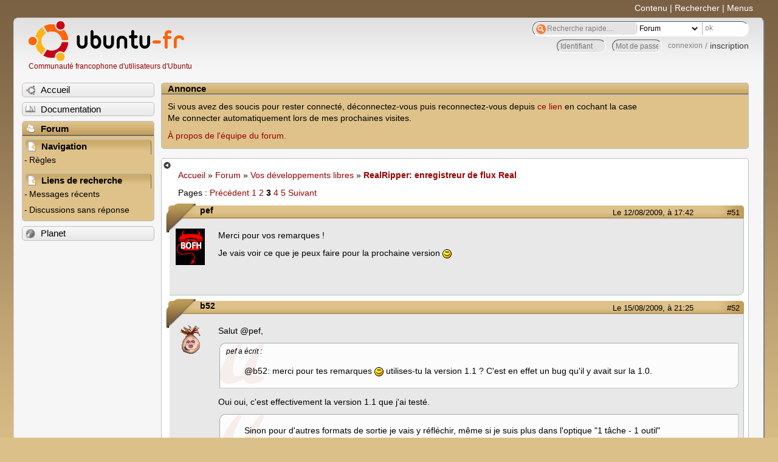

--- FILE ---
content_type: text/html; charset=utf-8
request_url: https://forum.ubuntu-fr.org/viewtopic.php?pid=2875073
body_size: 47527
content:

<!DOCTYPE html PUBLIC "-//W3C//DTD XHTML 1.0 Strict//EN" "http://www.w3.org/TR/xhtml1/DTD/xhtml1-strict.dtd">
<html xmlns="http://www.w3.org/1999/xhtml" xml:lang="fr" lang="fr" dir="ltr">
<head>
<meta http-equiv="Content-Type" content="text/html; charset=utf-8" />
<!---->
<title>RealRipper: enregistreur de flux Real (Page 3) / Vos développements libres / Forum Ubuntu-fr.org</title>
      
    <link rel="shortcut icon" href="//www-static.ubuntu-fr.org/theme2010/images/commun/ubuntu/icone.png"/>
          <link rel="stylesheet" media="screen" type="text/css" title="Design Ubuntu" href="//www-static.ubuntu-fr.org/theme2010/css/forum.css" />
    <link rel="stylesheet" media="screen" type="text/css" title="Design Ubuntu" href="//www-static.ubuntu-fr.org/theme2010/css/forum-ubuntu.css" />





<link rel="stylesheet" type="text/css" href="style/Ubuntu.css" />
    <script type="text/javascript" src="//www-static.ubuntu-fr.org/theme2010/js/common.js"></script> 
    <script type="text/javascript">
    var menu_hidden=0;
    </script>
    <script type="text/javascript" src="//www-static.ubuntu-fr.org/theme2010/js/menu.js"></script>
  
<!--[if lte IE 6]><script type="text/javascript" src="style/imports/minmax.js"></script><![endif]-->
<link rel="canonical" href="viewtopic.php?id=311005&amp;p=3" title="Page 3" />
<link rel="prev" href="viewtopic.php?id=311005&amp;p=2" title="Page 2" />
<link rel="next" href="viewtopic.php?id=311005&amp;p=4" title="Page 4" />
</head>

<body>
  <div id="accessibar">
    <a href="#main" tabindex="1">Contenu</a> | <a href="#qsearch__in" tabindex="2">Rechercher</a> | <a href="#navigation" tabindex="3">Menus</a>
  </div>
  <div id="punviewtopic">
    <div id="page">

      <div id="header">
        <div id="logo">
          <h1>Ubuntu-fr</h1>
          <a href="http://www.ubuntu-fr.org" title="Accueil">Communauté francophone d'utilisateurs d'Ubuntu</a>
        </div>

        <form action="search_ubuntufr.php" id="search">
          <fieldset>
            <input type="text" value="Recherche rapide...." id="qsearch__in" accesskey="f" name="q" title="[F]" size="34" />
            <select name="tsearch">
              <option value="wiki">Documentation</option>
              <option  value="forum" selected="selected">Forum</option>
              <option  value="planet" >Planet</option>
            </select>
            <input type="submit" value="ok" class="button" title="Chercher" />
          </fieldset>
        </form>

        <div id="brdwelcome" class="inbox">
			<form action="login.php?action=in" accept-charset="utf-8" id="login_top" method="post"><fieldset>
  <input type="hidden" name="form_sent" value="1" />
<input type="hidden" name="redirect_url" value="//forum.ubuntu-fr.org/viewtopic.php?pid=2875073" />
<input type="text" placeholder="Identifiant" required="required" title="Entrez votre identifiant" name="req_username" size="9" /><input type="password" placeholder="Mot de passe" required="required" title="Entrez votre mot de passe" name="req_password" size="9" /><input type="submit" value="connexion" id="connect" /> / <a href="register.php">inscription</a></fieldset></form>
			<div class="clearer"></div>
		</div>
 
        <div class="clearer"></div>
      </div>

      <div id="navigation">
        <ul>
          <li class="menu"><a id="menu-accueil" class="title" href="http://www.ubuntu-fr.org"><span>Accueil</span></a></li>
          <li class="menu"><a id="menu-doc" class="title" href="http://doc.ubuntu-fr.org" title="Documentation Ubuntu francophone"><span>Documentation</span></a></li>
          <li class="menu" id="active" >
            <a id="menu-forum" class="title" href="index.php" title="Index du forum"><span>Forum</span></a>
            <ul>
              <li class="cat">
                <h2>Navigation</h2>
                <div class="inbox">
			<ul>
				<li id="navrules"><a href="misc.php?action=rules" title="Charte du Forum Ubuntu-fr">Règles</a></li>
				<li id="navregister"><a href="register.php">Inscription</a></li>
				<li id="navlogin"><a href="login.php">Identification</a></li>
			</ul>
		</div>
              </li>
              
		<li class="cat"><h2>Liens de recherche</h2>
		<div id="brdmenu" class="inbox">
			<ul>
				<li><a href="search.php?action=show_24h" title="300 dernières discussions actives">Messages récents</a></li>
				<li><a href="search.php?action=show_unanswered" title="300 dernières discussions sans réponse">Discussions sans réponse</a></li>
			</ul>
		</div></li>
	
            </ul>
          </li>
          <li class="menu"><a id="menu-planet" class="title" href="http://planet.ubuntu-fr.org"><span>Planet</span></a></li>
        </ul>
        <div class="clearer"></div>
      </div>
    
      <div id="wrapper">
        <div id="announce" class="block">
	<div class="hd"><h2><span>Annonce</span></h2></div>
	<div class="box">
		<div id="announce-block" class="inbox">
			<div class="usercontent"><!--p><b>La documentation est malheureusement en panne au 1er janvier 2026.</b><br><b style="color:red;">Elle reste cependant accessible sur le miroir <a href="https://doc.xunga.org/">doc.xunga.org</a></b> (en lecture seule).</p-->
<p>Si vous avez des soucis pour rester connecté, déconnectez-vous puis reconnectez-vous depuis <a href='https://forum.ubuntu-fr.org/login.php'>ce lien</a> en cochant la case <br/>Me connecter automatiquement lors de mes prochaines visites.</p><p><a href='https://doc.ubuntu-fr.org/groupes/ubuntu-fr-forum'>À propos de l'équipe du forum.</a></p></div>
		</div>
	</div>
</div>
        <div id="main">
          <div id="hidemenu" title="Masquer le menu"></div><!--
	<div id="hidemenu"><a accesskey="z" title="Masquer le menu - AccessKey Z" href="javascript:switchMenuVisible()"><span>&nbsp;</span></a></div>-->
          <div class="linkst">
	<div class="inbox crumbsplus">
		<ul class="crumbs">
				<li><a href="http://www.ubuntu-fr.org" name="Accueil">Accueil</a></li>
				<li><span>»&#160;</span><a href="index.php">Forum</a></li>
				<li><span>»&#160;</span><a href="viewforum.php?id=69">Vos développements libres</a></li>
				<li><span>»&#160;</span><strong><a href="viewtopic.php?id=311005">RealRipper: enregistreur de flux Real</a></strong></li>
		</ul>
		<div class="pagepost">
			<p class="pagelink conl"><span class="pages-label">Pages&#160;: </span><a rel="prev" class="item1" href="viewtopic.php?id=311005&amp;p=2">Précédent</a> <a href="viewtopic.php?id=311005">1</a> <a href="viewtopic.php?id=311005&amp;p=2">2</a> <strong>3</strong> <a href="viewtopic.php?id=311005&amp;p=4">4</a> <a href="viewtopic.php?id=311005&amp;p=5">5</a> <a rel="next" href="viewtopic.php?id=311005&amp;p=4">Suivant</a></p>
		</div>
		<div class="clearer"></div>
	</div>
</div>

<div id="p2865514" class="blockpost rowodd blockpost1">
	<h2><span><span class="conr">#51</span> <a href="viewtopic.php?pid=2865514#p2865514">Le 12/08/2009, à 17:42</a></span></h2>
	<div class="box">
		<div class="inbox">
			<div class="postbody">
				<div class="postleft">
					<dl>
						<dt><strong>pef</strong></dt>
												<dd class="postavatar"><img src="http://forum.ubuntu-fr.org/img/avatars/1587.png?m=1310129723" width="48" height="60" alt="" /></dd>
					</dl>
				</div>
				<div class="postright">
					<h3>Re&#160;: RealRipper: enregistreur de flux Real</h3>
					<div class="postmsg">
						<p>Merci pour vos remarques !</p><p>Je vais voir ce que je peux faire pour la prochaine version <img src="http://forum.ubuntu-fr.org/img/smilies/smile.png" width="15" height="15" alt="smile" /></p>
					</div>
				</div>
			</div>
		</div>
		<div class="inbox">
			<div class="postfoot clearb">
				<div class="postfootleft"><p><span>Hors ligne</span></p></div>
			</div>
		</div>
	</div>
</div>

<div id="p2871591" class="blockpost roweven">
	<h2><span><span class="conr">#52</span> <a href="viewtopic.php?pid=2871591#p2871591">Le 15/08/2009, à 21:25</a></span></h2>
	<div class="box">
		<div class="inbox">
			<div class="postbody">
				<div class="postleft">
					<dl>
						<dt><strong>b52</strong></dt>
												<dd class="postavatar"><img src="http://forum.ubuntu-fr.org/img/avatars/15768.png?m=1310129723" width="48" height="51" alt="" /></dd>
					</dl>
				</div>
				<div class="postright">
					<h3>Re&#160;: RealRipper: enregistreur de flux Real</h3>
					<div class="postmsg">
						<p>Salut @pef,</p><div class="quotebox"><cite>pef a écrit&#160;:</cite><blockquote><div><p>@b52: merci pour tes remarques <img src="http://forum.ubuntu-fr.org/img/smilies/smile.png" width="15" height="15" alt="smile" /> utilises-tu la version 1.1 ? C&#039;est en effet un bug qu&#039;il y avait sur la 1.0.</p></div></blockquote></div><p>Oui oui, c&#039;est effectivement la version 1.1 que j&#039;ai testé.</p><div class="quotebox"><blockquote><div><p>Sinon pour d&#039;autres formats de sortie je vais y réfléchir, même si je suis plus dans l&#039;optique &quot;1 tâche - 1 outil&quot;</p></div></blockquote></div><p>Merci de te pencher sur l&#039;analyse des diverses demandes/idées&#160; <img src="http://forum.ubuntu-fr.org/img/smilies/wink.png" width="15" height="15" alt="wink" /></p>
					</div>
					<div class="postsignature postmsg"><hr /><p>Les grands bonheurs viennent du ciel, ...<br /><a href="http://www.xcfa.tuxfamily.org/" rel="nofollow">Xcfa,</a> <a href="http://ubunteros.tuxfamily.org/spip.php?article30" rel="nofollow">Linux on the root,</a> <a href="http://ubunteros.tuxfamily.org/spip.php?article159" rel="nofollow">Normalisation,</a> <a href="http://ubunteros.tuxfamily.org/spip.php?article168" rel="nofollow">Ogg Vorbis</a></p></div>
				</div>
			</div>
		</div>
		<div class="inbox">
			<div class="postfoot clearb">
				<div class="postfootleft"><p><span>Hors ligne</span></p></div>
			</div>
		</div>
	</div>
</div>

<div id="p2874885" class="blockpost rowodd">
	<h2><span><span class="conr">#53</span> <a href="viewtopic.php?pid=2874885#p2874885">Le 17/08/2009, à 16:27</a></span></h2>
	<div class="box">
		<div class="inbox">
			<div class="postbody">
				<div class="postleft">
					<dl>
						<dt><strong>b52</strong></dt>
												<dd class="postavatar"><img src="http://forum.ubuntu-fr.org/img/avatars/15768.png?m=1310129723" width="48" height="51" alt="" /></dd>
					</dl>
				</div>
				<div class="postright">
					<h3>Re&#160;: RealRipper: enregistreur de flux Real</h3>
					<div class="postmsg">
						<p>Salut @pef,</p><p>Je me suis permis d&#039;inclure une très légère modif. de code concernant la recherche du fichier &#039;realripper.png&#039; qui n&#039;est pas trouvé sur tous les systèmes lors d&#039;un appel à la fenêtre &#039;A propos : About&#039;:</p><p>Je ne connais pas plus que ça &#039;python&#039; mais cela donne un truc du genre:</p><div class="codebox"><pre><code>try:
	import wxversion
	wxversion.select(&quot;2.8&quot;)
	import wx
	_ = wx.GetTranslation	# Used for strings translations
	if os.path.exists(&#039;/usr/share/pixmaps/realripper.png&#039;):
		__icon_file__ = &#039;/usr/share/pixmaps/realripper.png&#039;
	else:
		__icon_file__ = &#039;realripper.png&#039;
except:
	print _(&#039;wxPython-2.8 module is required to run this program.&#039;)
	sys.exit(1)

__version__ = &#039;1.1&#039;
__date__ = &#039;26/06/2009&#039;
# __icon_file__ = &#039;realripper.png&#039;</code></pre></div><p>Est il possible d&#039;inclure cette modif. pour la future version&#160; ?</p><p>Merci&#160; <img src="http://forum.ubuntu-fr.org/img/smilies/wink.png" width="15" height="15" alt="wink" /></p>
					</div>
					<div class="postsignature postmsg"><hr /><p>Les grands bonheurs viennent du ciel, ...<br /><a href="http://www.xcfa.tuxfamily.org/" rel="nofollow">Xcfa,</a> <a href="http://ubunteros.tuxfamily.org/spip.php?article30" rel="nofollow">Linux on the root,</a> <a href="http://ubunteros.tuxfamily.org/spip.php?article159" rel="nofollow">Normalisation,</a> <a href="http://ubunteros.tuxfamily.org/spip.php?article168" rel="nofollow">Ogg Vorbis</a></p></div>
				</div>
			</div>
		</div>
		<div class="inbox">
			<div class="postfoot clearb">
				<div class="postfootleft"><p><span>Hors ligne</span></p></div>
			</div>
		</div>
	</div>
</div>

<div id="p2875073" class="blockpost roweven">
	<h2><span><span class="conr">#54</span> <a href="viewtopic.php?pid=2875073#p2875073">Le 17/08/2009, à 18:05</a></span></h2>
	<div class="box">
		<div class="inbox">
			<div class="postbody">
				<div class="postleft">
					<dl>
						<dt><strong>pef</strong></dt>
												<dd class="postavatar"><img src="http://forum.ubuntu-fr.org/img/avatars/1587.png?m=1310129723" width="48" height="60" alt="" /></dd>
					</dl>
				</div>
				<div class="postright">
					<h3>Re&#160;: RealRipper: enregistreur de flux Real</h3>
					<div class="postmsg">
						<p>En fait cette modif est déjà incorporée dans les paquets .deb et .rpm sous forme de patch, ce qui fait qu&#039;une fois installé le chemin est correct.</p><p>J&#039;avais laissé comme ceci dans la version tarball pour que une fois décompressé, cela fonctionne en lançant le programme depuis le répertoire.</p><p>Néanmoins, merci pour ta remarque <img src="http://forum.ubuntu-fr.org/img/smilies/smile.png" width="15" height="15" alt="smile" /></p><p>Par contre ton problème concernant le caractère en fin de ligne m&#039;intrigue, peux-tu me dire comment tu procède pour rencontrer le problème ?</p>
					</div>
				</div>
			</div>
		</div>
		<div class="inbox">
			<div class="postfoot clearb">
				<div class="postfootleft"><p><span>Hors ligne</span></p></div>
			</div>
		</div>
	</div>
</div>

<div id="p2875303" class="blockpost rowodd">
	<h2><span><span class="conr">#55</span> <a href="viewtopic.php?pid=2875303#p2875303">Le 17/08/2009, à 20:21</a></span></h2>
	<div class="box">
		<div class="inbox">
			<div class="postbody">
				<div class="postleft">
					<dl>
						<dt><strong>b52</strong></dt>
												<dd class="postavatar"><img src="http://forum.ubuntu-fr.org/img/avatars/15768.png?m=1310129723" width="48" height="51" alt="" /></dd>
					</dl>
				</div>
				<div class="postright">
					<h3>Re&#160;: RealRipper: enregistreur de flux Real</h3>
					<div class="postmsg">
						<div class="quotebox"><cite>pef a écrit&#160;:</cite><blockquote><div><p>En fait cette modif est déjà incorporée dans les paquets .deb et .rpm sous forme de patch, ce qui fait qu&#039;une fois installé le chemin est correct.</p><p>J&#039;avais laissé comme ceci dans la version tarball pour que une fois décompressé, cela fonctionne en lançant le programme depuis le répertoire.</p></div></blockquote></div><p>Effectivement, je viens de regarder le fichier *.diff qui modifie le tir.<br />Cependant, mon type de modif. permet de travailler/coder sans être obligé d&#039;avoir realripper installé en fixe !<br />Mais c&#039;est toi qui voit&#160; <img src="http://forum.ubuntu-fr.org/img/smilies/wink.png" width="15" height="15" alt="wink" /></p><div class="quotebox"><blockquote><div><p>Par contre ton problème concernant le caractère en fin de ligne m&#039;intrigue, peux-tu me dire comment tu procède pour rencontrer le problème ?</p></div></blockquote></div><p>Je viens d&#039;essayer de reproduire une lecture de fichier *.ram et l&#039;anomalie que j&#039;avais expliqué n&#039;apparaît plus !<br />J&#039;avais pourtant bien utilisé la version 1.1<br />Toutes mes confuses&#160; <img src="http://forum.ubuntu-fr.org/img/smilies/hmm.png" width="15" height="15" alt="hmm" /></p>
					</div>
					<div class="postsignature postmsg"><hr /><p>Les grands bonheurs viennent du ciel, ...<br /><a href="http://www.xcfa.tuxfamily.org/" rel="nofollow">Xcfa,</a> <a href="http://ubunteros.tuxfamily.org/spip.php?article30" rel="nofollow">Linux on the root,</a> <a href="http://ubunteros.tuxfamily.org/spip.php?article159" rel="nofollow">Normalisation,</a> <a href="http://ubunteros.tuxfamily.org/spip.php?article168" rel="nofollow">Ogg Vorbis</a></p></div>
				</div>
			</div>
		</div>
		<div class="inbox">
			<div class="postfoot clearb">
				<div class="postfootleft"><p><span>Hors ligne</span></p></div>
			</div>
		</div>
	</div>
</div>

<div id="p2882484" class="blockpost roweven">
	<h2><span><span class="conr">#56</span> <a href="viewtopic.php?pid=2882484#p2882484">Le 21/08/2009, à 13:56</a></span></h2>
	<div class="box">
		<div class="inbox">
			<div class="postbody">
				<div class="postleft">
					<dl>
						<dt><strong>b52</strong></dt>
												<dd class="postavatar"><img src="http://forum.ubuntu-fr.org/img/avatars/15768.png?m=1310129723" width="48" height="51" alt="" /></dd>
					</dl>
				</div>
				<div class="postright">
					<h3>Re&#160;: RealRipper: enregistreur de flux Real</h3>
					<div class="postmsg">
						<p>Salut @pef,</p><div class="quotebox"><cite>b52 a écrit&#160;:</cite><blockquote><div><p>Je viens d&#039;essayer de reproduire une lecture de fichier *.ram et l&#039;anomalie que j&#039;avais expliqué n&#039;apparaît plus !<br />J&#039;avais pourtant bien utilisé la version 1.1<br />Toutes mes confuses&#160; <img src="http://forum.ubuntu-fr.org/img/smilies/hmm.png" width="15" height="15" alt="hmm" /></p></div></blockquote></div><p>Je viens de retrouver l&#039;anomalie :<br />L&#039;idée m&#039;etait venue d&#039;effectuer un copié/collé de fichier *.ram vers le champs &#039;Url du Flux&#039; mais je n&#039;avais pas fais attention que le contenu du dît fichier n&#039;etait pas lu&#160; <img src="http://forum.ubuntu-fr.org/img/smilies/roll.png" width="15" height="15" alt="roll" /></p><p>Si ça peut faire avancer le shmilblic&#160; <img src="http://forum.ubuntu-fr.org/img/smilies/wink.png" width="15" height="15" alt="wink" /></p>
					</div>
					<div class="postsignature postmsg"><hr /><p>Les grands bonheurs viennent du ciel, ...<br /><a href="http://www.xcfa.tuxfamily.org/" rel="nofollow">Xcfa,</a> <a href="http://ubunteros.tuxfamily.org/spip.php?article30" rel="nofollow">Linux on the root,</a> <a href="http://ubunteros.tuxfamily.org/spip.php?article159" rel="nofollow">Normalisation,</a> <a href="http://ubunteros.tuxfamily.org/spip.php?article168" rel="nofollow">Ogg Vorbis</a></p></div>
				</div>
			</div>
		</div>
		<div class="inbox">
			<div class="postfoot clearb">
				<div class="postfootleft"><p><span>Hors ligne</span></p></div>
			</div>
		</div>
	</div>
</div>

<div id="p2883166" class="blockpost rowodd">
	<h2><span><span class="conr">#57</span> <a href="viewtopic.php?pid=2883166#p2883166">Le 21/08/2009, à 19:16</a></span></h2>
	<div class="box">
		<div class="inbox">
			<div class="postbody">
				<div class="postleft">
					<dl>
						<dt><strong>pef</strong></dt>
												<dd class="postavatar"><img src="http://forum.ubuntu-fr.org/img/avatars/1587.png?m=1310129723" width="48" height="60" alt="" /></dd>
					</dl>
				</div>
				<div class="postright">
					<h3>Re&#160;: RealRipper: enregistreur de flux Real</h3>
					<div class="postmsg">
						<p>Je vois, au lieu de mettre directement l&#039;url rtsp://, tu as mis le chemin vers le fichier .ram.</p><p>Comme tu n&#039;es pas la première personne à le faire, je suppose que j&#039;ai quelques améliorations d&#039;ergonomie à apporter <img src="http://forum.ubuntu-fr.org/img/smilies/big_smile.png" width="15" height="15" alt="big_smile" /></p><p>Merci pour ton retour d&#039;utilisation en tout cas !</p>
					</div>
				</div>
			</div>
		</div>
		<div class="inbox">
			<div class="postfoot clearb">
				<div class="postfootleft"><p><span>Hors ligne</span></p></div>
			</div>
		</div>
	</div>
</div>

<div id="p2912395" class="blockpost roweven">
	<h2><span><span class="conr">#58</span> <a href="viewtopic.php?pid=2912395#p2912395">Le 05/09/2009, à 21:14</a></span></h2>
	<div class="box">
		<div class="inbox">
			<div class="postbody">
				<div class="postleft">
					<dl>
						<dt><strong>fnx</strong></dt>
											</dl>
				</div>
				<div class="postright">
					<h3>Re&#160;: RealRipper: enregistreur de flux Real</h3>
					<div class="postmsg">
						<p>Bonjour pef,</p><p>Après un quelque temps d&#039;utilisation (realripper V1.1), j&#039;apprécie ton application, et forcement, je voudrais pouvoir en faire davantage.<br />Voici quelques propositions d&#039;amélioration:</p><div class="quotebox"><blockquote><div><p>- ajouter la capacité à traiter des listes (cf. post #49)</p><p>- Pour une liste ajouter la capacité à traiter plusieurs telechargement de flux en parallele et non en série (comme les débits sont relativement faibles -qq Ko/s- et les flux sont souvent longs -souvent 1h par emission radio-, cela permet de diminuer grandement les durées de telechargement). On peut envisager pour cela un parametre nbre max de telechargements simultanés.</p><p>- générer automatiquement une proposition de nom de fichier de sortie (par exemple la fin de l&#039;adresse rtsp dans le dernier repertoire utilisé) <br />- en ligne de commande rajouter une option&#160; -o nomfichiersortie, pour indiquer le nom fichier de sortie</p><p>- Si c&#039;est faisable ajouter un compteur de temps (cf. post #46 ) indiquant le temps enregistré/temps total du flux ou taille en Ko/taille totale</p><p>- Pour clarifier la selection d&#039;entrée:<br />&#160; &#160; afficher/laisser selectionner (par exemple par menu deroulant) le type de le l&#039;entrée par l&#039;utilisateur: fichier *.ram, ou un url, ou un lien de flux (artsp), ...</p><p>- Pour le fichier de sortie:<br />&#160; &#160; proposer directement le format de sortie: rm (flux real), ou après un encodage (wav, mp3, ogg) </p><br /><p>- (C&#039;est moins important, mais un peu comme dans qdvdauthor, c&#039;est sympa) d&#039;avoir la possibilité de voir la liste des commandes passées (appel à mplayer, vers les encodeurs, ...): cela permet en particuliers de comprendre les erreurs liées aux programmes externes.</p></div></blockquote></div><p>Mes idées vont plus vite que mes capacités de programmation, mais bon, cela te fait un retour utilisateur <img src="http://forum.ubuntu-fr.org/img/smilies/wink.png" width="15" height="15" alt="wink" /></p>
						<p class="postedit"><em>Dernière modification par fnx (Le 05/09/2009, à 21:17)</em></p>
					</div>
				</div>
			</div>
		</div>
		<div class="inbox">
			<div class="postfoot clearb">
				<div class="postfootleft"><p><span>Hors ligne</span></p></div>
			</div>
		</div>
	</div>
</div>

<div id="p2912816" class="blockpost rowodd">
	<h2><span><span class="conr">#59</span> <a href="viewtopic.php?pid=2912816#p2912816">Le 06/09/2009, à 08:40</a></span></h2>
	<div class="box">
		<div class="inbox">
			<div class="postbody">
				<div class="postleft">
					<dl>
						<dt><strong>pef</strong></dt>
												<dd class="postavatar"><img src="http://forum.ubuntu-fr.org/img/avatars/1587.png?m=1310129723" width="48" height="60" alt="" /></dd>
					</dl>
				</div>
				<div class="postright">
					<h3>Re&#160;: RealRipper: enregistreur de flux Real</h3>
					<div class="postmsg">
						<p>Merci pour le retour d&#039;utilisation, ça fait plaisir !</p><p>Tes idées sont intéressantes, je vais voir ce que je peux ajouter pour la version 1.2 <img src="http://forum.ubuntu-fr.org/img/smilies/smile.png" width="15" height="15" alt="smile" /></p><p>Néanmoins cela va nécessiter pas mal de boulot, ce qui risque de prendre un peu de temps...</p>
					</div>
				</div>
			</div>
		</div>
		<div class="inbox">
			<div class="postfoot clearb">
				<div class="postfootleft"><p><span>Hors ligne</span></p></div>
			</div>
		</div>
	</div>
</div>

<div id="p2917302" class="blockpost roweven">
	<h2><span><span class="conr">#60</span> <a href="viewtopic.php?pid=2917302#p2917302">Le 09/09/2009, à 14:35</a></span></h2>
	<div class="box">
		<div class="inbox">
			<div class="postbody">
				<div class="postleft">
					<dl>
						<dt><strong>Knarf</strong></dt>
												<dd class="postavatar"><img src="http://forum.ubuntu-fr.org/img/avatars/48037.jpg?m=1454952194" width="60" height="60" alt="" /></dd>
					</dl>
				</div>
				<div class="postright">
					<h3>Re&#160;: RealRipper: enregistreur de flux Real</h3>
					<div class="postmsg">
						<p>Super application, simple à utiliser, merci beaucoup !</p>
					</div>
				</div>
			</div>
		</div>
		<div class="inbox">
			<div class="postfoot clearb">
				<div class="postfootleft"><p><span>Hors ligne</span></p></div>
			</div>
		</div>
	</div>
</div>

<div id="p3022799" class="blockpost rowodd">
	<h2><span><span class="conr">#61</span> <a href="viewtopic.php?pid=3022799#p3022799">Le 30/10/2009, à 19:54</a></span></h2>
	<div class="box">
		<div class="inbox">
			<div class="postbody">
				<div class="postleft">
					<dl>
						<dt><strong>u4you</strong></dt>
												<dd class="postavatar"><img src="http://forum.ubuntu-fr.org/img/avatars/46245.gif?m=1310129728" width="60" height="60" alt="" /></dd>
					</dl>
				</div>
				<div class="postright">
					<h3>Re&#160;: RealRipper: enregistreur de flux Real</h3>
					<div class="postmsg">
						<p>Ca marche bien, bravo et merci!</p><p>testé en 64 bits sur rtsp://son.radio-france.fr/locales/orleans/emissions/initiative.rm</p><p>2.6.28-16-generic (#55-Ubuntu SMP Tue Oct 20 19:48:32 UTC 2009)<br />4.3.3 (x86_64-linux-gnu)</p>
					</div>
					<div class="postsignature postmsg"><hr /><p>-=O.&#160; &#160; U 4 you&#160; &#160;.O=-<br />&#160; &#160; &#160; &#160; &#160; &#160; F4AHW</p></div>
				</div>
			</div>
		</div>
		<div class="inbox">
			<div class="postfoot clearb">
				<div class="postfootleft"><p><span>Hors ligne</span></p></div>
			</div>
		</div>
	</div>
</div>

<div id="p3058995" class="blockpost roweven">
	<h2><span><span class="conr">#62</span> <a href="viewtopic.php?pid=3058995#p3058995">Le 11/11/2009, à 13:32</a></span></h2>
	<div class="box">
		<div class="inbox">
			<div class="postbody">
				<div class="postleft">
					<dl>
						<dt><strong>bjm</strong></dt>
												<dd class="postavatar"><img src="http://forum.ubuntu-fr.org/img/avatars/6684.png?m=1310129731" width="60" height="60" alt="" /></dd>
					</dl>
				</div>
				<div class="postright">
					<h3>Re&#160;: RealRipper: enregistreur de flux Real</h3>
					<div class="postmsg">
						<p>Salut <img src="http://forum.ubuntu-fr.org/img/smilies/smile.png" width="15" height="15" alt="smile" /><br />Je voudrai enregistré la tv adsl avec vlc , j&#039;ai créer plusieur topic qui sont resté sans réponse <img src="http://forum.ubuntu-fr.org/img/smilies/hmm.png" width="15" height="15" alt="hmm" /><br />http://debian-facile.org/forum/viewtopic.php?id=1933<br />http://vlc.racoon97.net/viewtopic.php?id=3422</p>
					</div>
				</div>
			</div>
		</div>
		<div class="inbox">
			<div class="postfoot clearb">
				<div class="postfootleft"><p><span>Hors ligne</span></p></div>
			</div>
		</div>
	</div>
</div>

<div id="p3059356" class="blockpost rowodd">
	<h2><span><span class="conr">#63</span> <a href="viewtopic.php?pid=3059356#p3059356">Le 11/11/2009, à 15:29</a></span></h2>
	<div class="box">
		<div class="inbox">
			<div class="postbody">
				<div class="postleft">
					<dl>
						<dt><strong>wido</strong></dt>
												<dd class="postavatar"><img src="http://forum.ubuntu-fr.org/img/avatars/67690.png?m=1310129731" width="60" height="60" alt="" /></dd>
					</dl>
				</div>
				<div class="postright">
					<h3>Re&#160;: RealRipper: enregistreur de flux Real</h3>
					<div class="postmsg">
						<p>@bjm, comment tu lises les vidéos de ta freebox dans ce cas?</p>
					</div>
					<div class="postsignature postmsg"><hr /><p><a href="http://archlinux.fr/" rel="nofollow">Archlinux</a> | <a href="http://www.reddit.com" rel="nofollow">Reddit</a> | <a href="http://www.hardkernel.com/main/products/prdt_info.php?g_code=G143452239825" rel="nofollow">ODROID-XU4</a></p></div>
				</div>
			</div>
		</div>
		<div class="inbox">
			<div class="postfoot clearb">
				<div class="postfootleft"><p><span>Hors ligne</span></p></div>
			</div>
		</div>
	</div>
</div>

<div id="p3059650" class="blockpost roweven">
	<h2><span><span class="conr">#64</span> <a href="viewtopic.php?pid=3059650#p3059650">Le 11/11/2009, à 17:00</a></span></h2>
	<div class="box">
		<div class="inbox">
			<div class="postbody">
				<div class="postleft">
					<dl>
						<dt><strong>bjm</strong></dt>
												<dd class="postavatar"><img src="http://forum.ubuntu-fr.org/img/avatars/6684.png?m=1310129731" width="60" height="60" alt="" /></dd>
					</dl>
				</div>
				<div class="postright">
					<h3>Re&#160;: RealRipper: enregistreur de flux Real</h3>
					<div class="postmsg">
						<p>Je les lit avec vlc .</p>
					</div>
				</div>
			</div>
		</div>
		<div class="inbox">
			<div class="postfoot clearb">
				<div class="postfootleft"><p><span>Hors ligne</span></p></div>
			</div>
		</div>
	</div>
</div>

<div id="p3059665" class="blockpost rowodd">
	<h2><span><span class="conr">#65</span> <a href="viewtopic.php?pid=3059665#p3059665">Le 11/11/2009, à 17:06</a></span></h2>
	<div class="box">
		<div class="inbox">
			<div class="postbody">
				<div class="postleft">
					<dl>
						<dt><strong>bjm</strong></dt>
												<dd class="postavatar"><img src="http://forum.ubuntu-fr.org/img/avatars/6684.png?m=1310129731" width="60" height="60" alt="" /></dd>
					</dl>
				</div>
				<div class="postright">
					<h3>Re&#160;: RealRipper: enregistreur de flux Real</h3>
					<div class="postmsg">
						<p>Avec cette commande<br />vlc --open http://mafreebox.freebox.fr/freeboxtv/playlist.m3u</p><p>Mais je narrive pas à enregistrer le flux</p>
					</div>
				</div>
			</div>
		</div>
		<div class="inbox">
			<div class="postfoot clearb">
				<div class="postfootleft"><p><span>Hors ligne</span></p></div>
			</div>
		</div>
	</div>
</div>

<div id="p3060695" class="blockpost roweven">
	<h2><span><span class="conr">#66</span> <a href="viewtopic.php?pid=3060695#p3060695">Le 11/11/2009, à 21:23</a></span></h2>
	<div class="box">
		<div class="inbox">
			<div class="postbody">
				<div class="postleft">
					<dl>
						<dt><strong>wido</strong></dt>
												<dd class="postavatar"><img src="http://forum.ubuntu-fr.org/img/avatars/67690.png?m=1310129731" width="60" height="60" alt="" /></dd>
					</dl>
				</div>
				<div class="postright">
					<h3>Re&#160;: RealRipper: enregistreur de flux Real</h3>
					<div class="postmsg">
						<p>Voilà un tuto qui tombe à pic:<br /><a href="http://www.freenews.fr/forum/viewtopic.php?id=4678" rel="nofollow">http://www.freenews.fr/forum/viewtopic.php?id=4678</a></p>
					</div>
					<div class="postsignature postmsg"><hr /><p><a href="http://archlinux.fr/" rel="nofollow">Archlinux</a> | <a href="http://www.reddit.com" rel="nofollow">Reddit</a> | <a href="http://www.hardkernel.com/main/products/prdt_info.php?g_code=G143452239825" rel="nofollow">ODROID-XU4</a></p></div>
				</div>
			</div>
		</div>
		<div class="inbox">
			<div class="postfoot clearb">
				<div class="postfootleft"><p><span>Hors ligne</span></p></div>
			</div>
		</div>
	</div>
</div>

<div id="p3062784" class="blockpost rowodd">
	<h2><span><span class="conr">#67</span> <a href="viewtopic.php?pid=3062784#p3062784">Le 12/11/2009, à 19:01</a></span></h2>
	<div class="box">
		<div class="inbox">
			<div class="postbody">
				<div class="postleft">
					<dl>
						<dt><strong>bjm</strong></dt>
												<dd class="postavatar"><img src="http://forum.ubuntu-fr.org/img/avatars/6684.png?m=1310129731" width="60" height="60" alt="" /></dd>
					</dl>
				</div>
				<div class="postright">
					<h3>Re&#160;: RealRipper: enregistreur de flux Real</h3>
					<div class="postmsg">
						<p>J&#039;ai regardé et j&#039;ai pas réussit <img src="http://forum.ubuntu-fr.org/img/smilies/hmm.png" width="15" height="15" alt="hmm" /><br />Je&#039;en viens à me demandé si c&#039;est possible.</p>
					</div>
				</div>
			</div>
		</div>
		<div class="inbox">
			<div class="postfoot clearb">
				<div class="postfootleft"><p><span>Hors ligne</span></p></div>
			</div>
		</div>
	</div>
</div>

<div id="p3133173" class="blockpost roweven">
	<h2><span><span class="conr">#68</span> <a href="viewtopic.php?pid=3133173#p3133173">Le 11/12/2009, à 20:54</a></span></h2>
	<div class="box">
		<div class="inbox">
			<div class="postbody">
				<div class="postleft">
					<dl>
						<dt><strong>enebre</strong></dt>
												<dd class="postavatar"><img src="http://forum.ubuntu-fr.org/img/avatars/57295.png?m=1373998870" width="60" height="44" alt="" /></dd>
					</dl>
				</div>
				<div class="postright">
					<h3>Re&#160;: RealRipper: enregistreur de flux Real</h3>
					<div class="postmsg">
						<p>bonsoir</p><div class="codebox"><pre><code>enebre@demo:~$ realripper
/usr/bin/mplayer: symbol lookup error: /usr/bin/mplayer: undefined symbol: codec_wav_tags</code></pre></div><p>erreur 127</p><p>rtsp://son.radio-france.fr/locales/orleans/emissions/initiative.rm</p><p>???<br />j&#039;ai raté un truc !</p>
						<p class="postedit"><em>Dernière modification par enebre (Le 11/12/2009, à 20:55)</em></p>
					</div>
				</div>
			</div>
		</div>
		<div class="inbox">
			<div class="postfoot clearb">
				<div class="postfootleft"><p><span>Hors ligne</span></p></div>
			</div>
		</div>
	</div>
</div>

<div id="p3184674" class="blockpost rowodd">
	<h2><span><span class="conr">#69</span> <a href="viewtopic.php?pid=3184674#p3184674">Le 04/01/2010, à 07:08</a></span></h2>
	<div class="box">
		<div class="inbox">
			<div class="postbody">
				<div class="postleft">
					<dl>
						<dt><strong>rabouga</strong></dt>
											</dl>
				</div>
				<div class="postright">
					<h3>Re&#160;: RealRipper: enregistreur de flux Real</h3>
					<div class="postmsg">
						<p>un petit billet pour te remercier pour ce prog&#039;…… c&#039;est ce que je cherchais depuis un bout de temps afin de m&#039;éviter le traditionnel (mais efficace) mplayer -dumpstream… -dumpfile <br />bravo encore, je garde un oeil sur l&#039;avancée du projet.</p>
						<p class="postedit"><em>Dernière modification par rabouga (Le 04/01/2010, à 07:08)</em></p>
					</div>
				</div>
			</div>
		</div>
		<div class="inbox">
			<div class="postfoot clearb">
				<div class="postfootleft"></div>
			</div>
		</div>
	</div>
</div>

<div id="p3184722" class="blockpost roweven">
	<h2><span><span class="conr">#70</span> <a href="viewtopic.php?pid=3184722#p3184722">Le 04/01/2010, à 08:13</a></span></h2>
	<div class="box">
		<div class="inbox">
			<div class="postbody">
				<div class="postleft">
					<dl>
						<dt><strong>pef</strong></dt>
												<dd class="postavatar"><img src="http://forum.ubuntu-fr.org/img/avatars/1587.png?m=1310129723" width="48" height="60" alt="" /></dd>
					</dl>
				</div>
				<div class="postright">
					<h3>Re&#160;: RealRipper: enregistreur de flux Real</h3>
					<div class="postmsg">
						<p>Merci, ça fait plaisir <img src="http://forum.ubuntu-fr.org/img/smilies/smile.png" width="15" height="15" alt="smile" /></p><p>Le projet n&#039;est pas mort, une nouvelle version sortie dans les semaines à venir</p>
					</div>
				</div>
			</div>
		</div>
		<div class="inbox">
			<div class="postfoot clearb">
				<div class="postfootleft"><p><span>Hors ligne</span></p></div>
			</div>
		</div>
	</div>
</div>

<div id="p3185089" class="blockpost rowodd">
	<h2><span><span class="conr">#71</span> <a href="viewtopic.php?pid=3185089#p3185089">Le 04/01/2010, à 13:47</a></span></h2>
	<div class="box">
		<div class="inbox">
			<div class="postbody">
				<div class="postleft">
					<dl>
						<dt><strong>Lancelin</strong></dt>
											</dl>
				</div>
				<div class="postright">
					<h3>Re&#160;: RealRipper: enregistreur de flux Real</h3>
					<div class="postmsg">
						<p>Salut !</p><p>Merci à toi surtout !<br />Je viens d&#039;installer ton programme et je crois bien que c&#039;est exactement ce qu&#039;attendait un copain qui écoute beaucoup France Culture...</p><p>Et à bientôt pour la nouvelle version donc !</p>
					</div>
				</div>
			</div>
		</div>
		<div class="inbox">
			<div class="postfoot clearb">
				<div class="postfootleft"></div>
			</div>
		</div>
	</div>
</div>

<div id="p3225742" class="blockpost roweven">
	<h2><span><span class="conr">#72</span> <a href="viewtopic.php?pid=3225742#p3225742">Le 20/01/2010, à 22:16</a></span></h2>
	<div class="box">
		<div class="inbox">
			<div class="postbody">
				<div class="postleft">
					<dl>
						<dt><strong>boufi56</strong></dt>
											</dl>
				</div>
				<div class="postright">
					<h3>Re&#160;: RealRipper: enregistreur de flux Real</h3>
					<div class="postmsg">
						<p>Bonsoir,</p><p>Problème de compréhension d&#039;un novice du multimédia ou mauvaise manipulation ?</p><p>Toujours est-il que je crois avoir compris ceci :</p><p>Realplayer permet d&#039;enregistrer des emissions de radio sur le Disque dur pour pouvoir les réecouter tout à notre aise quand on en a envie. Il suffit de connaître l&#039;Url du flux et hop, le tour est joué. Je me suis donc lancé.</p><p>Voici ce que j&#039;ai comme données une fois real ripper à l&#039;écran :</p><p><strong>Chemin de l&#039;executable : usr/bin/mplayer<br />Url du flux :http://ondemand.tv-radio.com/france_inter/HISTOIRE/HISTOIRE20091209.ram<br />Fichier de sortie : /home/philippe/Musique/radio/elec</strong></p><p>Après avoir cliqué sur Démarrer, en 1 seconde mon fichier est enregistré mais sous un drôle de format. Il ne fait que 75 Ko, je doute d&#039;avoir ma 1/2 heure complète.</p><p>Alors qu&#039;ai-je oublié ou pas compris ?</p>
					</div>
				</div>
			</div>
		</div>
		<div class="inbox">
			<div class="postfoot clearb">
				<div class="postfootleft"><p><span>Hors ligne</span></p></div>
			</div>
		</div>
	</div>
</div>

<div id="p3226695" class="blockpost rowodd">
	<h2><span><span class="conr">#73</span> <a href="viewtopic.php?pid=3226695#p3226695">Le 21/01/2010, à 13:41</a></span></h2>
	<div class="box">
		<div class="inbox">
			<div class="postbody">
				<div class="postleft">
					<dl>
						<dt><strong>Lancelin</strong></dt>
											</dl>
				</div>
				<div class="postright">
					<h3>Re&#160;: RealRipper: enregistreur de flux Real</h3>
					<div class="postmsg">
						<p>Salut !</p><p>Il me semble qu&#039;effectivement le nom &quot;Url du flux&quot; peut induire en erreur. En fait ce n&#039;est pas l&#039;url que tu dois entrer ici mais le fichier.ram que tu as téléchargé.<br />Mes explications sont très superficielles mais voici ce que j&#039;ai compris.<br />Avec http://ondemand.tv-radio.com/france_inter/HISTOIRE/HISTOIRE20091209.ram tu télécharges le fichier HISTOIRE20091209.ram<br />Si tu ouvres ce fichier avec GEdit tu verras qu&#039;il contient la ligne rtsp://streaming.od.tv-radio.com/france_inter/HISTOIRE/HISTOIRE20091209.rm<br />Et si j&#039;ai bien compris c&#039;est ça l&#039;url du flux.<br />Il suffit donc, dans RealRipper que tu cliques sur le bouton &quot;Ouvrir un fichier ram...&quot; et que tu sélectionnes HISTOIRE20091209.ram pour charger cette url.<br />Grosso-modo...</p>
					</div>
				</div>
			</div>
		</div>
		<div class="inbox">
			<div class="postfoot clearb">
				<div class="postfootleft"></div>
			</div>
		</div>
	</div>
</div>

<div id="p3228680" class="blockpost roweven">
	<h2><span><span class="conr">#74</span> <a href="viewtopic.php?pid=3228680#p3228680">Le 22/01/2010, à 10:37</a></span></h2>
	<div class="box">
		<div class="inbox">
			<div class="postbody">
				<div class="postleft">
					<dl>
						<dt><strong>boufi56</strong></dt>
											</dl>
				</div>
				<div class="postright">
					<h3>Re&#160;: RealRipper: enregistreur de flux Real</h3>
					<div class="postmsg">
						<p>Ok Merci pour les explications.<br />J&#039;ai réussi à télécharger l&#039;émission mais la lecture avec VLC pose problème, le son est très haché.<br />Une idée ?</p>
					</div>
				</div>
			</div>
		</div>
		<div class="inbox">
			<div class="postfoot clearb">
				<div class="postfootleft"><p><span>Hors ligne</span></p></div>
			</div>
		</div>
	</div>
</div>

<div id="p3235005" class="blockpost rowodd">
	<h2><span><span class="conr">#75</span> <a href="viewtopic.php?pid=3235005#p3235005">Le 25/01/2010, à 03:44</a></span></h2>
	<div class="box">
		<div class="inbox">
			<div class="postbody">
				<div class="postleft">
					<dl>
						<dt><strong>fnx</strong></dt>
											</dl>
				</div>
				<div class="postright">
					<h3>Re&#160;: RealRipper: enregistreur de flux Real</h3>
					<div class="postmsg">
						<p>@boufi56<br />Pour le son haché, le problème vient vraisemblablement de la source: pas assez de bande passante pendant le téléchargement ou serveur surchargé.</p><p>Tu peux essayer un nouveau téléchargement, ou sur un autre site pour voir si l&#039;enregistrement est meilleur. <br />Normalement le ripper ne fait qu&#039;enregistrer le signal real.</p>
						<p class="postedit"><em>Dernière modification par fnx (Le 25/01/2010, à 03:50)</em></p>
					</div>
				</div>
			</div>
		</div>
		<div class="inbox">
			<div class="postfoot clearb">
				<div class="postfootleft"><p><span>Hors ligne</span></p></div>
			</div>
		</div>
	</div>
</div>

<div class="postlinksb">
	<div class="inbox crumbsplus">
		<div class="pagepost">
			<p class="pagelink conl"><span class="pages-label">Pages&#160;: </span><a rel="prev" class="item1" href="viewtopic.php?id=311005&amp;p=2">Précédent</a> <a href="viewtopic.php?id=311005">1</a> <a href="viewtopic.php?id=311005&amp;p=2">2</a> <strong>3</strong> <a href="viewtopic.php?id=311005&amp;p=4">4</a> <a href="viewtopic.php?id=311005&amp;p=5">5</a> <a rel="next" href="viewtopic.php?id=311005&amp;p=4">Suivant</a></p>
		</div>
		<ul class="crumbs">
			<li><a href="index.php">Forum</a></li>
			<li><span>»&#160;</span><a href="viewforum.php?id=69">Vos développements libres</a></li>
			<li><span>»&#160;</span><strong><a href="viewtopic.php?id=311005">RealRipper: enregistreur de flux Real</a></strong></li>
		</ul>
		<div class="clearer"></div>
	</div>
</div>
        </div>

        <div id="footer">
          <div id="brdfooter" class="block">
	<h2><span>Pied de page des forums</span></h2>
	<div class="box">
		<div id="brdfooternav" class="inbox">
			<div class="conl">
				<form id="qjump" method="get" action="viewforum.php">
					<div><label><span>Atteindre<br /></span>
					<select name="id" onchange="window.location=('viewforum.php?id='+this.options[this.selectedIndex].value)">
						<optgroup label="Débuter avec Ubuntu">
							<option value="9">Questions et informations avant l&#039;installation</option>
							<option value="10">Installation d&#039;Ubuntu</option>
						</optgroup>
						<optgroup label="Configuration matérielle">
							<option value="27">Affichage et cartes graphiques</option>
							<option value="16">Accès internet et réseaux</option>
							<option value="79">Imprimantes et scanners</option>
							<option value="6">Autres types de matériel</option>
						</optgroup>
						<optgroup label="Utilisation générale">
							<option value="25">Installation de logiciels et changements de version</option>
							<option value="13">Bureautique et logiciels pour l&#039;internet et le réseau</option>
							<option value="17">Lecture et configuration multimédia</option>
							<option value="81">Création graphique, musicale et vidéo</option>
							<option value="40">Logiciels éducatifs</option>
							<option value="15">Jeux</option>
							<option value="78">Terminal, scripts et ligne de commande</option>
							<option value="65">Accessibilité</option>
							<option value="18">Autres logiciels et problèmes généraux</option>
							<option value="5">Archives</option>
						</optgroup>
						<optgroup label="Environnements">
							<option value="121">GNOME</option>
							<option value="66">KDE/Plasma</option>
							<option value="38">XFCE</option>
							<option value="101">LXQt / LXDE</option>
							<option value="201">Mate</option>
							<option value="204">Budgie</option>
							<option value="37">Unity</option>
							<option value="207">Cinnamon</option>
							<option value="41">Autres environnements et personnalisations d&#039;Ubuntu</option>
						</optgroup>
						<optgroup label="Utilisations avancées">
							<option value="51">Ubuntu en entreprise</option>
							<option value="28">Serveurs</option>
							<option value="63">Virtualisation et émulation</option>
							<option value="23">Trucs, astuces et scripts utiles</option>
							<option value="35">Développement et programmation</option>
							<option value="91">Sécurité</option>
							<option value="206">WSL - Ubuntu Core</option>
							<option value="131">Ubuntu Touch (smartphones et tablettes)</option>
							<option value="53">Version instable : 26.04 Resolute Raccoon</option>
						</optgroup>
						<optgroup label="Activités autour du libre">
							<option value="29">Événements</option>
							<option value="69" selected="selected">Vos développements libres</option>
							<option value="71">Vos sites sur le libre</option>
							<option value="73">Revendeurs libres</option>
						</optgroup>
						<optgroup label="Divers">
							<option value="42">Actualités autour du logiciel libre</option>
							<option value="21">À propos du site - Contribution(s)</option>
							<option value="171">Café Ubuntu</option>
						</optgroup>
						<optgroup label="Sous-forums">
							<option value="22">LiveCD/LiveUSB</option>
							<option value="7">Archives</option>
							<option value="205">NAS</option>
							<option value="181">Être ou ne pas être…?</option>
							<option value="111">Gnome2</option>
							<option value="82">WiFi</option>
							<option value="61">Wubi : installation dans Windows</option>
							<option value="4">Archive version instable</option>
							<option value="20">Autres architectures</option>
						</optgroup>
					</select></label>
					<input type="submit" value="Aller" accesskey="g" />
					</div>
				</form>
			</div>
			<div class="conr">
				<p id="poweredby">Propulsé par <a href="http://fluxbb.org/">FluxBB</a></p>
			</div>
			<div class="clearer"></div>
		</div>
	</div>
</div>
          <div class="end-box"><div><!-- Bottom corners --></div></div>
        </div>
      </div>

	    <div class="block-inner">

        <div class="content">
          <ul class="menu"><li class="leaf first contact"><a href="http://www.ubuntu-fr.org/contacts">Contact</a></li>
          </ul>
        </div>

        <div class="clearer"></div>
      </div>
    </div>
  </div>
  <!-- Inclusion du script pour les stats de Sp4rKy -->
  <!-- Piwik -->
<script type="text/javascript">
  var _paq = _paq || [];
  _paq.push(["setDomains", ["*.forum.ubuntu-fr.org","*.forum.ubuntu-fr.org"]]);
  _paq.push(['trackPageView']);
  _paq.push(['enableLinkTracking']);
  (function() {
    var u="//piwik.ubuntu-fr.org/";
    _paq.push(['setTrackerUrl', u+'piwik.php']);
    _paq.push(['setSiteId', 2]);
    var d=document, g=d.createElement('script'), s=d.getElementsByTagName('script')[0];
    g.type='text/javascript'; g.async=true; g.defer=true; g.src=u+'piwik.js'; s.parentNode.insertBefore(g,s);
  })();
</script>
<noscript><p><img src="//piwik.ubuntu-fr.org/piwik.php?idsite=2" style="border:0;" alt="" /></p></noscript>
<!-- End Piwik Code -->

</body>
</html>
